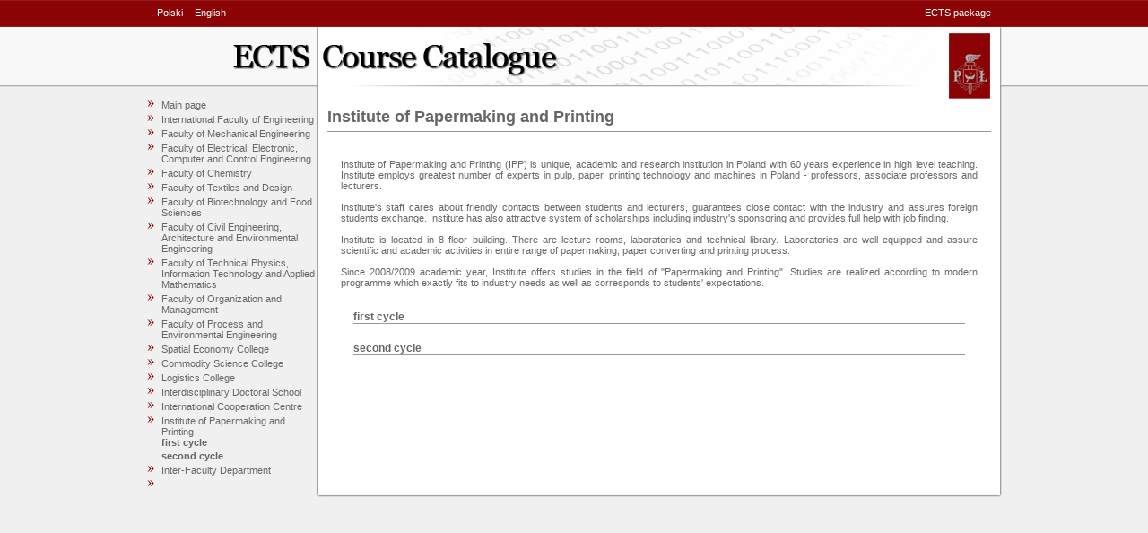

--- FILE ---
content_type: text/html;charset=UTF-8
request_url: https://stare-programy.p.lodz.pl/stary-ectslabel-web/;jsessionid=89A23F43EA55A788DC30E25FC1CA4BA4?l=en&s=wydzial&w=IPiP
body_size: 1972
content:
<!DOCTYPE html PUBLIC "-//W3C//DTD XHTML 1.1//EN" "http://www.w3.org/TR/xhtml11/DTD/xhtml11.dtd">




    






<script type="text/javascript">
var gaJsHost = (("https:" == document.location.protocol) ? "https://ssl." : "http://www.");
document.write(unescape("%3Cscript src='" + gaJsHost + "google-analytics.com/ga.js' type='text/javascript'%3E%3C/script%3E"));
</script>
<script type="text/javascript">
try {
var pageTracker = _gat._getTracker("UA-6972391-1");
pageTracker._trackPageview();
} catch(err) {}</script>



<html xmlns="http://www.w3.org/1999/xhtml">
<head>
<meta http-equiv="Content-Language" content="pl" />
<meta name="keywords" content="ECTS, Politechnika Lodzka, przedmioty" />
<meta name="description" content="" />
<meta name="robots" content="all" />
<title>ECTS Course Catalogue</title>

<link
	href="style.css"
	rel="stylesheet" type="text/css" />
        
<link
	href="style_en.css"
	rel="stylesheet" type="text/css" />
</head>


	<body>
	<div id="centering">
	<div id="container">
	<div id="upper_menu">
	<span class="left">
            
            
            <a href="?s=wydzial&w=IPiP&l=pl">Polski</a>
            <a href="?s=wydzial&w=IPiP&l=en">English</a>
	</span>
	<span class="right">
            <a href="http://www.p.lodz.pl/ectsen,menu871,ECTS_package_index.htm">ECTS package</a>
	</span>
	</div>
	<div id="header"></div>
	<div id="main">
            <div id="menu">
                <ul>
    <li><a href="?l=en">Main page</a></li>
    
        <li>
            <a href="/stary-ectslabel-web/;jsessionid=BF67069796957224E443F65554F123B5?l=en&s=wydzial&w=CKM">International Faculty of Engineering</a>
            
        </li>
    
        <li>
            <a href="/stary-ectslabel-web/;jsessionid=BF67069796957224E443F65554F123B5?l=en&s=wydzial&w=WM">Faculty of Mechanical Engineering</a>
            
        </li>
    
        <li>
            <a href="/stary-ectslabel-web/;jsessionid=BF67069796957224E443F65554F123B5?l=en&s=wydzial&w=WEE">Faculty of Electrical, Electronic, Computer and  Control Engineering</a>
            
        </li>
    
        <li>
            <a href="/stary-ectslabel-web/;jsessionid=BF67069796957224E443F65554F123B5?l=en&s=wydzial&w=WCH">Faculty of Chemistry</a>
            
        </li>
    
        <li>
            <a href="/stary-ectslabel-web/;jsessionid=BF67069796957224E443F65554F123B5?l=en&s=wydzial&w=WIMT">Faculty of Textiles and Design</a>
            
        </li>
    
        <li>
            <a href="/stary-ectslabel-web/;jsessionid=BF67069796957224E443F65554F123B5?l=en&s=wydzial&w=WChS">Faculty of Biotechnology and Food Sciences</a>
            
        </li>
    
        <li>
            <a href="/stary-ectslabel-web/;jsessionid=BF67069796957224E443F65554F123B5?l=en&s=wydzial&w=WBAS">Faculty of Civil Engineering, Architecture  and Environmental Engineering</a>
            
        </li>
    
        <li>
            <a href="/stary-ectslabel-web/;jsessionid=BF67069796957224E443F65554F123B5?l=en&s=wydzial&w=WFTIMS">Faculty of Technical Physics, Information Technology and Applied Mathematics</a>
            
        </li>
    
        <li>
            <a href="/stary-ectslabel-web/;jsessionid=BF67069796957224E443F65554F123B5?l=en&s=wydzial&w=WOiZ">Faculty of Organization and Management</a>
            
        </li>
    
        <li>
            <a href="/stary-ectslabel-web/;jsessionid=BF67069796957224E443F65554F123B5?l=en&s=wydzial&w=WIP">Faculty of Process and Environmental Engineering</a>
            
        </li>
    
        <li>
            <a href="/stary-ectslabel-web/;jsessionid=BF67069796957224E443F65554F123B5?l=en&s=wydzial&w=KGP">Spatial Economy College</a>
            
        </li>
    
        <li>
            <a href="/stary-ectslabel-web/;jsessionid=BF67069796957224E443F65554F123B5?l=en&s=wydzial&w=KT">Commodity Science College</a>
            
        </li>
    
        <li>
            <a href="/stary-ectslabel-web/;jsessionid=BF67069796957224E443F65554F123B5?l=en&s=wydzial&w=KL">Logistics College</a>
            
        </li>
    
        <li>
            <a href="/stary-ectslabel-web/;jsessionid=BF67069796957224E443F65554F123B5?l=en&s=wydzial&w=ISD">Interdisciplinary Doctoral School</a>
            
        </li>
    
        <li>
            <a href="/stary-ectslabel-web/;jsessionid=BF67069796957224E443F65554F123B5?l=en&s=wydzial&w=CWM">International Cooperation Centre</a>
            
        </li>
    
        <li>
            <a href="/stary-ectslabel-web/;jsessionid=BF67069796957224E443F65554F123B5?l=en&s=wydzial&w=IPiP">Institute of Papermaking and Printing</a>
            
                <ul>
                    
                        <li class="tekst"><strong>first cycle</strong></li>
                        <ul>
                            
                        </ul>
                    
                        <li class="tekst"><strong>second cycle</strong></li>
                        <ul>
                            
                        </ul>
                    
                </ul>
            
        </li>
    
        <li>
            <a href="/stary-ectslabel-web/;jsessionid=BF67069796957224E443F65554F123B5?l=en&s=wydzial&w=DMW">Inter-Faculty Department</a>
            
        </li>
    
        <li>
            <a href="/stary-ectslabel-web/;jsessionid=BF67069796957224E443F65554F123B5?l=en&s=wydzial&w=CZiIP"></a>
            
        </li>
    
</ul>
            </div>

	<div id="content">
	<div id="contentpadding">

        








<script type="text/javascript">
var gaJsHost = (("https:" == document.location.protocol) ? "https://ssl." : "http://www.");
document.write(unescape("%3Cscript src='" + gaJsHost + "google-analytics.com/ga.js' type='text/javascript'%3E%3C/script%3E"));
</script>
<script type="text/javascript">
try {
var pageTracker = _gat._getTracker("UA-6972391-1");
pageTracker._trackPageview();
} catch(err) {}</script>







<h1>Institute of Papermaking and Printing</h1>
<div class="info">
            
            <p><pre>Institute of Papermaking and Printing (IPP) is unique, academic and research institution in Poland with 60 years experience in high level teaching. Institute employs greatest number of experts in pulp, paper, printing technology and machines in Poland - professors, associate professors and lecturers. 

Institute's staff cares about friendly contacts between students and lecturers, guarantees close contact with the industry and assures foreign students exchange. Institute has also attractive system of scholarships including industry's sponsoring and provides full help with job finding. 

Institute is located in 8 floor building. There are lecture rooms, laboratories and technical library. Laboratories are well equipped and assure scientific and academic activities in entire range of papermaking, paper converting and printing process.

Since 2008/2009 academic year, Institute offers studies in the field of "Papermaking and Printing". Studies are realized according to modern programme which exactly fits to industry needs as well as corresponds to students' expectations.
</pre></p>
            
                <div class="blok">
                    <h2>first cycle</h2>
                    
                </div>
             
                <div class="blok">
                    <h2>second cycle</h2>
                    
                </div>
                            
  </div>




	 
	<p class="bottom" />
	</div>
	</div>
	</div>
	<div id="footer"></div>
	</div>

	</div>
	</body>

</html>






--- FILE ---
content_type: text/css
request_url: https://stare-programy.p.lodz.pl/stary-ectslabel-web/style_en.css
body_size: -21
content:
#header {
    background-image: url(images/header_image_en.png);
}